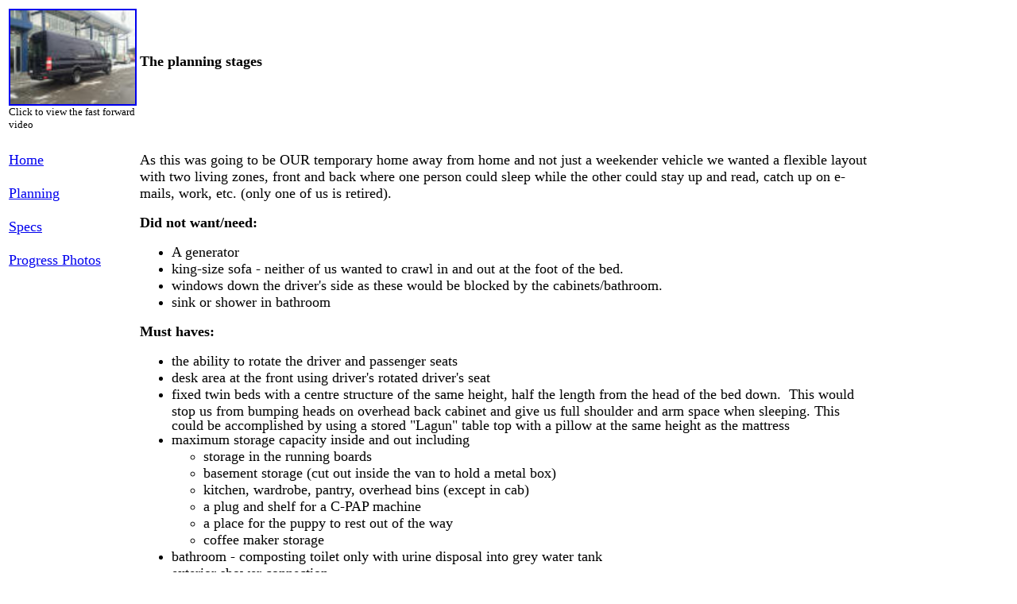

--- FILE ---
content_type: text/html; charset=utf-8
request_url: http://www.cavecats.com/OurVan/Planning.htm
body_size: 1645
content:
<html>

<head>
<meta http-equiv="Content-Language" content="en-ca">
<meta http-equiv="Content-Type" content="text/html; charset=windows-1252">
<title>The Story of Sapphire - Our DIY</title>
</head>

<body>

<table border="0" width="86%">
	<tr>
		<td><font face="Comic Sans MS"><a href="video/RoadTrip.mp4">
		<img border="2" src="Planni2.jpg" width="157" height="118" xthumbnail-orig-image="file:///C:/cathy/rv/PROGRESS/013017-receipt_of_Sapphire.jpg"></a></font><br>
		<font face="Comic Sans MS" size="2">Click to view the fast forward video</font></td>
		<td width="1218"><font face="Comic Sans MS" size="4"><b>The planning stages <br>
&nbsp;</b></font></td>
	</tr>
	<tr>
		<td valign="top">&nbsp;</td>
		<td width="1218">
		&nbsp;</td>
	</tr>
	<tr>
		<td valign="top"><font face="Comic Sans MS" size="4"><a href="Sapphire.htm">Home</a><br>
		<br>
		<a href="Planning.htm">Planning</a><br>
		<br>
		<a href="Specs.htm">Specs</a><br>
		<br>
		<a href="ProgressPhotos1.htm">Progress Photos</a></font></td>
		<td width="1218">
		<p class="Default"><font face="Comic Sans MS" size="4">As this was going to 
		be OUR temporary home away from home and not just a weekender vehicle we 
		wanted a flexible layout with two living zones, front and back where one 
		person could sleep while the other could stay up and read, catch up on 
		e-mails, work, etc. (only one of us is retired). </font></p>
		<p class="Default"><font face="Comic Sans MS" size="4"><b>Did not want/need:</b></font></p>
		<ul>
			<li>
			  			<font face="Comic Sans MS" size="4">A generator</font></li>
			<li>
			  			<font face="Comic Sans MS" size="4">king-size sofa - neither 
		of us wanted to crawl in and out at the foot of the bed.</font></li>
			<li>
			  			<font face="Comic Sans MS" size="4">windows down the driver's 
		side as these would be blocked by the cabinets/bathroom.</font></li>
			<li>
			  			<font face="Comic Sans MS" size="4">sink or shower in bathroom</font>
			</li>
		</ul>
		<font face="Comic Sans MS" size="4"><b>Must haves:</b></font>
		
		<ul>
			<li><font face="Comic Sans MS" size="4">the ability to rotate the 
		driver and passenger seats </font></li>
			<li><font face="Comic Sans MS" size="4">desk area at the front using 
			driver's rotated driver's seat</font></li>
			<li><font face="Comic Sans MS" size="4">fixed twin beds with a centre 
			structure of the same height, half the length from the head of the 
			bed down.&nbsp; This would stop us from bumping heads on overhead 
			back cabinet and give us full shoulder and arm space when sleeping. This 
			could be accomplished by using a stored &quot;Lagun&quot; table top with a pillow at the same height as the mattress</font> </li>
			<li><font face="Comic Sans MS" size="4">maximum storage capacity 
		inside and out including</font> 
		
		<ul>
			<li><font face="Comic Sans MS" size="4">storage in the running 
		boards</font></li>
			<li><font face="Comic Sans MS" size="4">basement storage (cut out 
		inside the van to hold a metal box)</font></li>
			<li><font face="Comic Sans MS" size="4">kitchen, wardrobe, pantry, 
		overhead bins (except in cab)</font></li>
			<li><font face="Comic Sans MS" size="4">a plug and shelf for a 
		C-PAP machine</font></li>
			<li><font face="Comic Sans MS" size="4">a place for the puppy to 
		rest out of the way</font></li>
			<li><font face="Comic Sans MS" size="4">coffee maker storage</li>
		</ul> </li>	</font>
			<li><font face="Comic Sans MS" size="4">bathroom - composting toilet only with urine disposal into grey water tank</font></li>
			<li><font face="Comic Sans MS" size="4">exterior shower connection</font></li>
			<li><font face="Comic Sans MS" size="4">VB air suspension</font></li>
			<li><font face="Comic Sans MS" size="4">bug screens</font></li>
			<li><font face="Comic Sans MS" size="4">AC / Heating</font></li>
			<li><font face="Comic Sans MS" size="4">soap dispenser at kitchen 
			sink</font></li>
			<li><font face="Comic Sans MS" size="4">single induction unit</font></li>
			<li><font face="Comic Sans MS" size="4">convection oven</font></li>
			<li><font face="Comic Sans MS" size="4">portable BBQ</font></li>
		</ul>
		<p><b><font face="Comic Sans MS" size="4">Nice to have:</font></b></p>
		<ul>
			<li><font face="Comic Sans MS" size="4">Granite counter top</font></li>
			<li><font face="Comic Sans MS" size="4">Teak wood cabinetry</font></li>
			<li><font face="Comic Sans MS" size="4">Ultra leather walls and 
			ceilings</font></li>
			<li><font face="Comic Sans MS" size="4">Froli bed system</font></li>
			<li><font face="Comic Sans MS" size="4">Lagun table system</font></li>
			<li><font face="Comic Sans MS" size="4">RV Superbag bedding system</font></li>
		</ul>
		</td>
	</tr>
	<tr>
		<td>&nbsp;</td>
		<td width="1218">
		<p class="Default"><font face="Comic Sans MS" size="4"><b><br>
&nbsp;</b></font></p>
		<p>&nbsp;</td>
	</tr>
</table>
<p class="Default">&nbsp;</p>

</body>

</html>